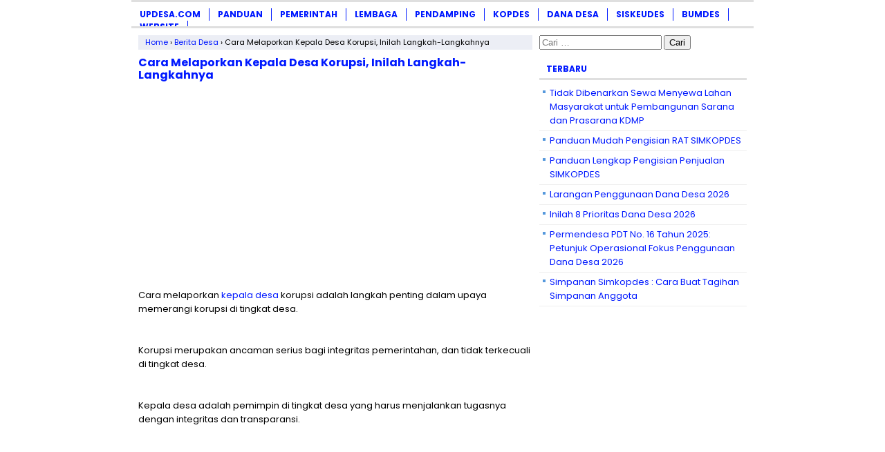

--- FILE ---
content_type: text/html; charset=UTF-8
request_url: https://updesa.com/cara-melaporkan-kepala-desa-korupsi/
body_size: 7951
content:
<!DOCTYPE html>
<!--[if IE 7]><html class="ie7 no-js"  lang="id"<![endif]-->
<!--[if lte IE 8]><html class="ie8 no-js"  lang="id"<![endif]-->
<!--[if (gte IE 9)|!(IE)]><!--><html class="not-ie no-js" lang="id">  <!--<![endif]-->
<head>
<meta charset="utf-8">
<title>Cara Melaporkan Kepala Desa Korupsi, Inilah Langkah-Langkahnya - Updesa</title>
<!-- <link href="https://updesa.com/wp-content/themes/Nyeo/style.css" rel="stylesheet" type="text/css" /> -->
<link rel="stylesheet" type="text/css" href="//updesa.com/wp-content/cache/wpfc-minified/6ortql7m/g4bo4.css" media="all"/>
<meta name="viewport" content="width=device-width, initial-scale=1.0">
<link rel="alternate" type="application/rss+xml" title="Updesa RSS Feed" href="https://updesa.com/feed/" />
<link rel="pingback" href="https://updesa.com/xmlrpc.php" />
<link rel="Shortcut Icon" href="https://updesa.com/wp-content/uploads/2020/04/favicon.jpg" type="image/x-icon" />
<link rel="preconnect" href="https://fonts.googleapis.com">
<link rel="preconnect" href="https://fonts.gstatic.com" crossorigin>
<link href="https://fonts.googleapis.com/css2?family=Poppins:wght@400;700&display=swap" rel="stylesheet">
<title>Cara Melaporkan Kepala Desa Korupsi, Inilah Langkah-Langkahnya &#8211; Updesa</title>
<meta name='robots' content='max-image-preview:large' />
<meta name="description" content="Cara melaporkan kepala desa korupsi adalah langkah penting dalam upaya memerangi korupsi di tingkat desa. &nbsp; Korupsi merupakan ancaman serius bagi integrita" />
<link rel="canonical" href="https://updesa.com/cara-melaporkan-kepala-desa-korupsi/" />
<link rel="alternate" type="application/rss+xml" title="Updesa &raquo; Feed" href="https://updesa.com/feed/" />
<link rel="alternate" type="application/rss+xml" title="Updesa &raquo; Umpan Komentar" href="https://updesa.com/comments/feed/" />
<link rel="alternate" title="oEmbed (JSON)" type="application/json+oembed" href="https://updesa.com/wp-json/oembed/1.0/embed?url=https%3A%2F%2Fupdesa.com%2Fcara-melaporkan-kepala-desa-korupsi%2F" />
<link rel="alternate" title="oEmbed (XML)" type="text/xml+oembed" href="https://updesa.com/wp-json/oembed/1.0/embed?url=https%3A%2F%2Fupdesa.com%2Fcara-melaporkan-kepala-desa-korupsi%2F&#038;format=xml" />
<meta property="og:title" content="Cara Melaporkan Kepala Desa Korupsi, Inilah Langkah-Langkahnya - Updesa" />
<meta property="og:description" content="Cara melaporkan kepala desa korupsi adalah langkah penting dalam upaya memerangi korupsi di tingkat desa. &nbsp; Korupsi merupakan ancaman serius bagi integrita" />
<meta property="og:url" content="https://updesa.com/cara-melaporkan-kepala-desa-korupsi/" />
<meta property="og:type" content="article" />
<meta property="og:image" content="https://updesa.com/wp-content/uploads/2023/10/Cara-Melaporkan-Kepala-Desa-Korupsi-200x150.webp" />
<meta property="og:site_name" content="Updesa" />
<meta property="og:locale" content="id_ID" />
<meta name="twitter:card" content="summary_large_image" />
<meta name="twitter:title" content="Cara Melaporkan Kepala Desa Korupsi, Inilah Langkah-Langkahnya - Updesa" />
<meta name="twitter:description" content="Cara melaporkan kepala desa korupsi adalah langkah penting dalam upaya memerangi korupsi di tingkat desa. &nbsp; Korupsi merupakan ancaman serius bagi integrita" />
<meta name="twitter:image" content="https://updesa.com/wp-content/uploads/2023/10/Cara-Melaporkan-Kepala-Desa-Korupsi-200x150.webp" />
<style id='wp-img-auto-sizes-contain-inline-css' type='text/css'>
img:is([sizes=auto i],[sizes^="auto," i]){contain-intrinsic-size:3000px 1500px}
/*# sourceURL=wp-img-auto-sizes-contain-inline-css */
</style>
<style id='wp-block-library-inline-css' type='text/css'>
:root{--wp-block-synced-color:#7a00df;--wp-block-synced-color--rgb:122,0,223;--wp-bound-block-color:var(--wp-block-synced-color);--wp-editor-canvas-background:#ddd;--wp-admin-theme-color:#007cba;--wp-admin-theme-color--rgb:0,124,186;--wp-admin-theme-color-darker-10:#006ba1;--wp-admin-theme-color-darker-10--rgb:0,107,160.5;--wp-admin-theme-color-darker-20:#005a87;--wp-admin-theme-color-darker-20--rgb:0,90,135;--wp-admin-border-width-focus:2px}@media (min-resolution:192dpi){:root{--wp-admin-border-width-focus:1.5px}}.wp-element-button{cursor:pointer}:root .has-very-light-gray-background-color{background-color:#eee}:root .has-very-dark-gray-background-color{background-color:#313131}:root .has-very-light-gray-color{color:#eee}:root .has-very-dark-gray-color{color:#313131}:root .has-vivid-green-cyan-to-vivid-cyan-blue-gradient-background{background:linear-gradient(135deg,#00d084,#0693e3)}:root .has-purple-crush-gradient-background{background:linear-gradient(135deg,#34e2e4,#4721fb 50%,#ab1dfe)}:root .has-hazy-dawn-gradient-background{background:linear-gradient(135deg,#faaca8,#dad0ec)}:root .has-subdued-olive-gradient-background{background:linear-gradient(135deg,#fafae1,#67a671)}:root .has-atomic-cream-gradient-background{background:linear-gradient(135deg,#fdd79a,#004a59)}:root .has-nightshade-gradient-background{background:linear-gradient(135deg,#330968,#31cdcf)}:root .has-midnight-gradient-background{background:linear-gradient(135deg,#020381,#2874fc)}:root{--wp--preset--font-size--normal:16px;--wp--preset--font-size--huge:42px}.has-regular-font-size{font-size:1em}.has-larger-font-size{font-size:2.625em}.has-normal-font-size{font-size:var(--wp--preset--font-size--normal)}.has-huge-font-size{font-size:var(--wp--preset--font-size--huge)}.has-text-align-center{text-align:center}.has-text-align-left{text-align:left}.has-text-align-right{text-align:right}.has-fit-text{white-space:nowrap!important}#end-resizable-editor-section{display:none}.aligncenter{clear:both}.items-justified-left{justify-content:flex-start}.items-justified-center{justify-content:center}.items-justified-right{justify-content:flex-end}.items-justified-space-between{justify-content:space-between}.screen-reader-text{border:0;clip-path:inset(50%);height:1px;margin:-1px;overflow:hidden;padding:0;position:absolute;width:1px;word-wrap:normal!important}.screen-reader-text:focus{background-color:#ddd;clip-path:none;color:#444;display:block;font-size:1em;height:auto;left:5px;line-height:normal;padding:15px 23px 14px;text-decoration:none;top:5px;width:auto;z-index:100000}html :where(.has-border-color){border-style:solid}html :where([style*=border-top-color]){border-top-style:solid}html :where([style*=border-right-color]){border-right-style:solid}html :where([style*=border-bottom-color]){border-bottom-style:solid}html :where([style*=border-left-color]){border-left-style:solid}html :where([style*=border-width]){border-style:solid}html :where([style*=border-top-width]){border-top-style:solid}html :where([style*=border-right-width]){border-right-style:solid}html :where([style*=border-bottom-width]){border-bottom-style:solid}html :where([style*=border-left-width]){border-left-style:solid}html :where(img[class*=wp-image-]){height:auto;max-width:100%}:where(figure){margin:0 0 1em}html :where(.is-position-sticky){--wp-admin--admin-bar--position-offset:var(--wp-admin--admin-bar--height,0px)}@media screen and (max-width:600px){html :where(.is-position-sticky){--wp-admin--admin-bar--position-offset:0px}}
/*# sourceURL=wp-block-library-inline-css */
</style><style id='global-styles-inline-css' type='text/css'>
:root{--wp--preset--aspect-ratio--square: 1;--wp--preset--aspect-ratio--4-3: 4/3;--wp--preset--aspect-ratio--3-4: 3/4;--wp--preset--aspect-ratio--3-2: 3/2;--wp--preset--aspect-ratio--2-3: 2/3;--wp--preset--aspect-ratio--16-9: 16/9;--wp--preset--aspect-ratio--9-16: 9/16;--wp--preset--color--black: #000000;--wp--preset--color--cyan-bluish-gray: #abb8c3;--wp--preset--color--white: #ffffff;--wp--preset--color--pale-pink: #f78da7;--wp--preset--color--vivid-red: #cf2e2e;--wp--preset--color--luminous-vivid-orange: #ff6900;--wp--preset--color--luminous-vivid-amber: #fcb900;--wp--preset--color--light-green-cyan: #7bdcb5;--wp--preset--color--vivid-green-cyan: #00d084;--wp--preset--color--pale-cyan-blue: #8ed1fc;--wp--preset--color--vivid-cyan-blue: #0693e3;--wp--preset--color--vivid-purple: #9b51e0;--wp--preset--gradient--vivid-cyan-blue-to-vivid-purple: linear-gradient(135deg,rgb(6,147,227) 0%,rgb(155,81,224) 100%);--wp--preset--gradient--light-green-cyan-to-vivid-green-cyan: linear-gradient(135deg,rgb(122,220,180) 0%,rgb(0,208,130) 100%);--wp--preset--gradient--luminous-vivid-amber-to-luminous-vivid-orange: linear-gradient(135deg,rgb(252,185,0) 0%,rgb(255,105,0) 100%);--wp--preset--gradient--luminous-vivid-orange-to-vivid-red: linear-gradient(135deg,rgb(255,105,0) 0%,rgb(207,46,46) 100%);--wp--preset--gradient--very-light-gray-to-cyan-bluish-gray: linear-gradient(135deg,rgb(238,238,238) 0%,rgb(169,184,195) 100%);--wp--preset--gradient--cool-to-warm-spectrum: linear-gradient(135deg,rgb(74,234,220) 0%,rgb(151,120,209) 20%,rgb(207,42,186) 40%,rgb(238,44,130) 60%,rgb(251,105,98) 80%,rgb(254,248,76) 100%);--wp--preset--gradient--blush-light-purple: linear-gradient(135deg,rgb(255,206,236) 0%,rgb(152,150,240) 100%);--wp--preset--gradient--blush-bordeaux: linear-gradient(135deg,rgb(254,205,165) 0%,rgb(254,45,45) 50%,rgb(107,0,62) 100%);--wp--preset--gradient--luminous-dusk: linear-gradient(135deg,rgb(255,203,112) 0%,rgb(199,81,192) 50%,rgb(65,88,208) 100%);--wp--preset--gradient--pale-ocean: linear-gradient(135deg,rgb(255,245,203) 0%,rgb(182,227,212) 50%,rgb(51,167,181) 100%);--wp--preset--gradient--electric-grass: linear-gradient(135deg,rgb(202,248,128) 0%,rgb(113,206,126) 100%);--wp--preset--gradient--midnight: linear-gradient(135deg,rgb(2,3,129) 0%,rgb(40,116,252) 100%);--wp--preset--font-size--small: 13px;--wp--preset--font-size--medium: 20px;--wp--preset--font-size--large: 36px;--wp--preset--font-size--x-large: 42px;--wp--preset--spacing--20: 0.44rem;--wp--preset--spacing--30: 0.67rem;--wp--preset--spacing--40: 1rem;--wp--preset--spacing--50: 1.5rem;--wp--preset--spacing--60: 2.25rem;--wp--preset--spacing--70: 3.38rem;--wp--preset--spacing--80: 5.06rem;--wp--preset--shadow--natural: 6px 6px 9px rgba(0, 0, 0, 0.2);--wp--preset--shadow--deep: 12px 12px 50px rgba(0, 0, 0, 0.4);--wp--preset--shadow--sharp: 6px 6px 0px rgba(0, 0, 0, 0.2);--wp--preset--shadow--outlined: 6px 6px 0px -3px rgb(255, 255, 255), 6px 6px rgb(0, 0, 0);--wp--preset--shadow--crisp: 6px 6px 0px rgb(0, 0, 0);}:where(.is-layout-flex){gap: 0.5em;}:where(.is-layout-grid){gap: 0.5em;}body .is-layout-flex{display: flex;}.is-layout-flex{flex-wrap: wrap;align-items: center;}.is-layout-flex > :is(*, div){margin: 0;}body .is-layout-grid{display: grid;}.is-layout-grid > :is(*, div){margin: 0;}:where(.wp-block-columns.is-layout-flex){gap: 2em;}:where(.wp-block-columns.is-layout-grid){gap: 2em;}:where(.wp-block-post-template.is-layout-flex){gap: 1.25em;}:where(.wp-block-post-template.is-layout-grid){gap: 1.25em;}.has-black-color{color: var(--wp--preset--color--black) !important;}.has-cyan-bluish-gray-color{color: var(--wp--preset--color--cyan-bluish-gray) !important;}.has-white-color{color: var(--wp--preset--color--white) !important;}.has-pale-pink-color{color: var(--wp--preset--color--pale-pink) !important;}.has-vivid-red-color{color: var(--wp--preset--color--vivid-red) !important;}.has-luminous-vivid-orange-color{color: var(--wp--preset--color--luminous-vivid-orange) !important;}.has-luminous-vivid-amber-color{color: var(--wp--preset--color--luminous-vivid-amber) !important;}.has-light-green-cyan-color{color: var(--wp--preset--color--light-green-cyan) !important;}.has-vivid-green-cyan-color{color: var(--wp--preset--color--vivid-green-cyan) !important;}.has-pale-cyan-blue-color{color: var(--wp--preset--color--pale-cyan-blue) !important;}.has-vivid-cyan-blue-color{color: var(--wp--preset--color--vivid-cyan-blue) !important;}.has-vivid-purple-color{color: var(--wp--preset--color--vivid-purple) !important;}.has-black-background-color{background-color: var(--wp--preset--color--black) !important;}.has-cyan-bluish-gray-background-color{background-color: var(--wp--preset--color--cyan-bluish-gray) !important;}.has-white-background-color{background-color: var(--wp--preset--color--white) !important;}.has-pale-pink-background-color{background-color: var(--wp--preset--color--pale-pink) !important;}.has-vivid-red-background-color{background-color: var(--wp--preset--color--vivid-red) !important;}.has-luminous-vivid-orange-background-color{background-color: var(--wp--preset--color--luminous-vivid-orange) !important;}.has-luminous-vivid-amber-background-color{background-color: var(--wp--preset--color--luminous-vivid-amber) !important;}.has-light-green-cyan-background-color{background-color: var(--wp--preset--color--light-green-cyan) !important;}.has-vivid-green-cyan-background-color{background-color: var(--wp--preset--color--vivid-green-cyan) !important;}.has-pale-cyan-blue-background-color{background-color: var(--wp--preset--color--pale-cyan-blue) !important;}.has-vivid-cyan-blue-background-color{background-color: var(--wp--preset--color--vivid-cyan-blue) !important;}.has-vivid-purple-background-color{background-color: var(--wp--preset--color--vivid-purple) !important;}.has-black-border-color{border-color: var(--wp--preset--color--black) !important;}.has-cyan-bluish-gray-border-color{border-color: var(--wp--preset--color--cyan-bluish-gray) !important;}.has-white-border-color{border-color: var(--wp--preset--color--white) !important;}.has-pale-pink-border-color{border-color: var(--wp--preset--color--pale-pink) !important;}.has-vivid-red-border-color{border-color: var(--wp--preset--color--vivid-red) !important;}.has-luminous-vivid-orange-border-color{border-color: var(--wp--preset--color--luminous-vivid-orange) !important;}.has-luminous-vivid-amber-border-color{border-color: var(--wp--preset--color--luminous-vivid-amber) !important;}.has-light-green-cyan-border-color{border-color: var(--wp--preset--color--light-green-cyan) !important;}.has-vivid-green-cyan-border-color{border-color: var(--wp--preset--color--vivid-green-cyan) !important;}.has-pale-cyan-blue-border-color{border-color: var(--wp--preset--color--pale-cyan-blue) !important;}.has-vivid-cyan-blue-border-color{border-color: var(--wp--preset--color--vivid-cyan-blue) !important;}.has-vivid-purple-border-color{border-color: var(--wp--preset--color--vivid-purple) !important;}.has-vivid-cyan-blue-to-vivid-purple-gradient-background{background: var(--wp--preset--gradient--vivid-cyan-blue-to-vivid-purple) !important;}.has-light-green-cyan-to-vivid-green-cyan-gradient-background{background: var(--wp--preset--gradient--light-green-cyan-to-vivid-green-cyan) !important;}.has-luminous-vivid-amber-to-luminous-vivid-orange-gradient-background{background: var(--wp--preset--gradient--luminous-vivid-amber-to-luminous-vivid-orange) !important;}.has-luminous-vivid-orange-to-vivid-red-gradient-background{background: var(--wp--preset--gradient--luminous-vivid-orange-to-vivid-red) !important;}.has-very-light-gray-to-cyan-bluish-gray-gradient-background{background: var(--wp--preset--gradient--very-light-gray-to-cyan-bluish-gray) !important;}.has-cool-to-warm-spectrum-gradient-background{background: var(--wp--preset--gradient--cool-to-warm-spectrum) !important;}.has-blush-light-purple-gradient-background{background: var(--wp--preset--gradient--blush-light-purple) !important;}.has-blush-bordeaux-gradient-background{background: var(--wp--preset--gradient--blush-bordeaux) !important;}.has-luminous-dusk-gradient-background{background: var(--wp--preset--gradient--luminous-dusk) !important;}.has-pale-ocean-gradient-background{background: var(--wp--preset--gradient--pale-ocean) !important;}.has-electric-grass-gradient-background{background: var(--wp--preset--gradient--electric-grass) !important;}.has-midnight-gradient-background{background: var(--wp--preset--gradient--midnight) !important;}.has-small-font-size{font-size: var(--wp--preset--font-size--small) !important;}.has-medium-font-size{font-size: var(--wp--preset--font-size--medium) !important;}.has-large-font-size{font-size: var(--wp--preset--font-size--large) !important;}.has-x-large-font-size{font-size: var(--wp--preset--font-size--x-large) !important;}
/*# sourceURL=global-styles-inline-css */
</style>
<style id='classic-theme-styles-inline-css' type='text/css'>
/*! This file is auto-generated */
.wp-block-button__link{color:#fff;background-color:#32373c;border-radius:9999px;box-shadow:none;text-decoration:none;padding:calc(.667em + 2px) calc(1.333em + 2px);font-size:1.125em}.wp-block-file__button{background:#32373c;color:#fff;text-decoration:none}
/*# sourceURL=/wp-includes/css/classic-themes.min.css */
</style>
<link rel="https://api.w.org/" href="https://updesa.com/wp-json/" /><link rel="alternate" title="JSON" type="application/json" href="https://updesa.com/wp-json/wp/v2/posts/17958" /><link rel="EditURI" type="application/rsd+xml" title="RSD" href="https://updesa.com/xmlrpc.php?rsd" />
<meta name="generator" content="WordPress 6.9" />
<link rel="canonical" href="https://updesa.com/cara-melaporkan-kepala-desa-korupsi/" />
<link rel='shortlink' href='https://updesa.com/?p=17958' />
<script type="application/ld+json">{"@context":"https://schema.org","@type":"Article","headline":"Cara Melaporkan Kepala Desa Korupsi, Inilah Langkah-Langkahnya","description":"Cara melaporkan kepala desa korupsi adalah langkah penting dalam upaya memerangi korupsi di tingkat desa. &nbsp; Korupsi merupakan ancaman serius bagi integrita","image":{"@type":"ImageObject","url":"https://updesa.com/wp-content/uploads/2023/10/Cara-Melaporkan-Kepala-Desa-Korupsi.webp","width":1200,"height":630},"datePublished":"2023-10-02T04:00:32+07:00","dateModified":"2024-06-03T20:40:23+07:00","author":{"@type":"Person","name":"","url":"https://updesa.com/author/"},"publisher":{"@type":"Organization","name":"Updesa","logo":{"@type":"ImageObject","url":"https://updesa.com/wp-content/uploads/2020/08/cropped-cropped-updesa_1-2.png","width":60,"height":60}},"mainEntityOfPage":{"@type":"WebPage","@id":"https://updesa.com/cara-melaporkan-kepala-desa-korupsi/"}}</script>
<link rel="icon" href="https://updesa.com/wp-content/uploads/2020/08/cropped-cropped-updesa_1-2-32x32.png" sizes="32x32" />
<link rel="icon" href="https://updesa.com/wp-content/uploads/2020/08/cropped-cropped-updesa_1-2-192x192.png" sizes="192x192" />
<link rel="apple-touch-icon" href="https://updesa.com/wp-content/uploads/2020/08/cropped-cropped-updesa_1-2-180x180.png" />
<meta name="msapplication-TileImage" content="https://updesa.com/wp-content/uploads/2020/08/cropped-cropped-updesa_1-2-270x270.png" />
<style type="text/css">
#main-menu, #sidebar h3.title, #main-menu .main-menu li li a:hover { background-color:#ffffff}a:link, a:visited, a:hover, a:focus, h1.stitle { color:#0019ff}	</style>
</head>
<body class="wp-singular post-template-default single single-post postid-17958 single-format-standard wp-theme-Nyeo" style="background-color:#ffffff">
<div id="wrap">
<nav id="main-menu">
<div class="menu-header-menu-container"><ul id="menu-header-menu" class="main-menu"><li id="menu-item-23407" class="menu-item menu-item-type-custom menu-item-object-custom menu-item-home menu-item-23407"><a href="https://updesa.com">Updesa.com</a></li>
<li id="menu-item-23104" class="menu-item menu-item-type-post_type menu-item-object-page menu-item-23104"><a href="https://updesa.com/panduan-desa/">Panduan</a></li>
<li id="menu-item-22156" class="menu-item menu-item-type-taxonomy menu-item-object-category menu-item-22156"><a href="https://updesa.com/category/pemerintah-desa/">Pemerintah</a></li>
<li id="menu-item-22158" class="menu-item menu-item-type-taxonomy menu-item-object-category menu-item-22158"><a href="https://updesa.com/category/lembaga-desa/">Lembaga</a></li>
<li id="menu-item-22157" class="menu-item menu-item-type-taxonomy menu-item-object-category menu-item-22157"><a href="https://updesa.com/category/pendamping-desa/">Pendamping</a></li>
<li id="menu-item-23105" class="menu-item menu-item-type-taxonomy menu-item-object-category menu-item-23105"><a href="https://updesa.com/category/kopdes/">Kopdes</a></li>
<li id="menu-item-23437" class="menu-item menu-item-type-taxonomy menu-item-object-category menu-item-23437"><a href="https://updesa.com/category/dana-desa/">Dana Desa</a></li>
<li id="menu-item-23408" class="menu-item menu-item-type-taxonomy menu-item-object-category menu-item-23408"><a href="https://updesa.com/category/siskeudes/">Siskeudes</a></li>
<li id="menu-item-23438" class="menu-item menu-item-type-taxonomy menu-item-object-category menu-item-23438"><a href="https://updesa.com/category/bumdes/">Bumdes</a></li>
<li id="menu-item-23440" class="menu-item menu-item-type-taxonomy menu-item-object-category menu-item-23440"><a href="https://updesa.com/category/website-desa/">Website</a></li>
</ul></div></nav>
<div class="clearfix"></div><div class="clearfix"></div>
<div id="main">
<div id="content">
<div class="breadcrumbs"><span><a class="breadcrumbs__link" href="https://updesa.com/"><span>Home</span></a></span><span class="breadcrumbs__separator"> › </span><span><a class="breadcrumbs__link" href="https://updesa.com/category/berita-desa/"><span>Berita Desa</span></a></span><span class="breadcrumbs__separator"> › </span><span class="breadcrumbs__current">Cara Melaporkan Kepala Desa Korupsi, Inilah Langkah-Langkahnya</span></div><!-- .breadcrumbs -->        
<article class="entry">
<h1 class="stitle">Cara Melaporkan Kepala Desa Korupsi, Inilah Langkah-Langkahnya</h1>
<div class="entry-content">
<script type="application/ld+json">{
"@context": "https://schema.org",
"@type": "BreadcrumbList",
"itemListElement": [{
"@type": "ListItem",
"position": 1,
"name": "Home",
"item": "https://updesa.com/"
}]
}</script><div class="eba077ae1f4a1ee114034c1a9f10b4d3" data-index="1" style="float: none; margin:0px;">
<script async src="https://pagead2.googlesyndication.com/pagead/js/adsbygoogle.js?client=ca-pub-4918140119940916"
crossorigin="anonymous"></script>
<!-- Head -->
<ins class="adsbygoogle"
style="display:block"
data-ad-client="ca-pub-4918140119940916"
data-ad-slot="6454449203"
data-ad-format="auto"
data-full-width-responsive="true"></ins>
<script>
(adsbygoogle = window.adsbygoogle || []).push({});
</script>
</div>
<p>Cara melaporkan <a href="https://updesa.com/tag/kepala-desa/" target="_blank" rel="noopener" rel="nofollow noopener noreferrer" target="_blank">kepala desa</a> korupsi adalah langkah penting dalam upaya memerangi korupsi di tingkat desa.</p>
<p>&nbsp;</p>
<p>Korupsi merupakan ancaman serius bagi integritas pemerintahan, dan tidak terkecuali di tingkat desa.</p>
<p>&nbsp;</p>
<p>Kepala desa adalah pemimpin di tingkat desa yang harus menjalankan tugasnya dengan integritas dan transparansi.</p><div class="eba077ae1f4a1ee114034c1a9f10b4d3" data-index="2" style="float: none; margin:0px;">
<!-- In-Article -->
<ins class="adsbygoogle"
style="display:block"
data-ad-client="ca-pub-4918140119940916"
data-ad-slot="7016176275"
data-ad-format="auto"
data-full-width-responsive="true"></ins>
<script>
(adsbygoogle = window.adsbygoogle || []).push({});
</script>
</div>
<p>&nbsp;</p>
<p>Namun, jika ada indikasi tindakan korupsi yang melibatkan kepala desa, masyarakat harus mengetahui langkah-langkah yang dapat diambil untuk mengungkap kebenaran dan menjaga keadilan.</p>
<p>&nbsp;</p>
<p><strong>1. Kumpulkan Bukti yang Kuat</strong></p>
<p>&nbsp;</p>
<p>Langkah pertama yang sangat penting adalah mengumpulkan bukti yang kuat tentang tindakan korupsi yang diduga dilakukan oleh kepala desa.</p>
<p>&nbsp;</p>
<p>Bukti ini bisa berupa dokumen, catatan, foto, atau rekaman yang relevan. Bukti yang kuat akan menjadi landasan yang kokoh dalam proses pelaporan.</p>
<p>&nbsp;</p>
<p><strong>2. Identifikasi Wadah Pelaporan</strong></p>
<p>&nbsp;</p>
<p>Masyarakat dapat melaporkan tindakan korupsi kepala desa ke berbagai lembaga atau wadah yang berwenang.</p>
<p>&nbsp;</p>
<p>Beberapa lembaga yang dapat menjadi pilihan meliputi:</p>
<p>&nbsp;</p>
<p><strong>Badan Permusyawaratan Desa (BPD):</strong> BPD adalah lembaga di tingkat desa yang bertugas mengawasi kinerja kepala desa. Anda dapat membuat pelaporan atau pengaduan kepada BPD setempat.</p>
<p>&nbsp;</p>
<p><strong>Pemerintah Supra Desa (Kecamatan):</strong> Melaporkan masalah tersebut kepada pemerintah supra desa, seperti kecamatan, juga bisa menjadi langkah awal.</p>
<p>&nbsp;</p>
<p><strong>3. Laporkan dengan Detail Konkrit</strong></p>
<p>&nbsp;</p>
<p>Dalam pelaporan atau pengaduan, pastikan untuk menyertakan penjelasan yang konkret mengenai tindakan korupsi yang Anda duga.</p>
<p>&nbsp;</p>
<p>Ini sangat penting untuk menghindari persepsi bahwa laporan Anda didasarkan pada informasi yang tidak lengkap atau praduga yang tidak berdasar.</p>
<p>&nbsp;</p>
<p>Masyarakat diharapkan untuk menjalankan fungsi pengawasan pembangunan di wilayah mereka dengan meminta penjelasan atau konfirmasi kepada pihak yang dicurigai terlibat dalam tindakan penyelewengan.</p>
<p>&nbsp;</p>
<p><strong>4. Lindungi Identitas Anda (jika diperlukan)</strong></p>
<p>&nbsp;</p>
<p>Penting untuk diingat bahwa melaporkan tindakan korupsi bisa membawa risiko. Jika Anda merasa perlu, pastikan untuk melindungi identitas Anda.</p>
<p>&nbsp;</p>
<p>Beberapa lembaga memiliki program perlindungan saksi yang dapat membantu Anda merasa lebih aman dalam proses pelaporan.</p>
<p>&nbsp;</p>
<p><strong>5. Ikuti Proses Hukum</strong></p>
<p>&nbsp;</p>
<p>Setelah melaporkan tindakan korupsi, lembaga yang bersangkutan akan melakukan penyelidikan.</p>
<p>&nbsp;</p>
<p>Anda mungkin akan diminta memberikan keterangan lebih lanjut atau membantu dalam penyelidikan jika diperlukan. Ikuti proses ini dengan teliti.</p>
<p>&nbsp;</p>
<p><strong>6. Pantau Perkembangan</strong></p>
<p>&nbsp;</p>
<p>Selalu pantau perkembangan penyelidikan dan pastikan Anda mendapatkan informasi tentang tindakan yang diambil oleh lembaga yang bersangkutan.</p>
<p>&nbsp;</p>
<p>Partisipasi aktif Anda dalam proses ini dapat membantu memastikan bahwa tindakan korupsi diungkapkan dan diperlakukan dengan tegas.</p>
<p>&nbsp;</p>
<p><strong>7. Konsultasikan dengan Pengacara (jika diperlukan)</strong></p>
<p>&nbsp;</p>
<p>Jika Anda merasa perlu, konsultasikan dengan seorang pengacara yang berpengalaman dalam kasus korupsi.</p>
<p>&nbsp;</p>
<p>Mereka dapat memberikan nasihat hukum yang lebih lanjut dan membantu Anda memahami hak-hak Anda dalam proses hukum.</p>
<p>&nbsp;</p>
<p>Melaporkan kepala desa yang korupsi adalah tindakan yang berani dan penting untuk menjaga integritas pemerintahan di tingkat desa.</p>
<p>&nbsp;</p>
<p>Ini adalah kontribusi Anda dalam memerangi korupsi dan memastikan pemerintahan yang bersih dan adil di lingkungan Anda.</p>
<p>&nbsp;</p>
<p>Pastikan untuk menjalani proses ini dengan cermat dan sesuai dengan hukum yang berlaku di negara Anda.</p>
<p>&nbsp;</p>
<p>Dengan langkah-langkah yang tepat, kita dapat bersama-sama membantu memerangi korupsi dan membangun masyarakat yang lebih adil dan transparan.</p>
<div style="font-size: 0px; height: 0px; line-height: 0px; margin: 0; padding: 0; clear: both;"></div>                </div>
</article>
<div class="sharebar"><div class="social-container">
<div class="SocialCustomMenu">
<span class="sharetext">Bagikan ke:</span>
<a class="twitter" href="http://twitter.com/home/?status=Cara Melaporkan Kepala Desa Korupsi, Inilah Langkah-Langkahnya - https://updesa.com/?p=17958 via @Updesa "title="Tweet this!" target="_blank">Twitter</a>
<a class="facebook" href="http://www.facebook.com/sharer.php?u=https://updesa.com/cara-melaporkan-kepala-desa-korupsi/ - https://updesa.com/?p=17958 " title="Share on Facebook!" target="_blank">Facebook</a>
</div>
</div></div>
<div class="clearfix"></div>
<div class="related_posts"><h2>Panduan Terkait</h2><ul><li>
<h3><a href="https://updesa.com/lomba-desa-wisata-nusantara-2/" rel="bookmark" title="Lomba Desa Wisata Nusantara : LDWN 2025">Lomba Desa Wisata Nusantara : LDWN 2025</a></h3>
<p>Lomba Desa Wisata Nusantara (LDWN) kembali mulai digelar tahun ini. &nbsp; Adapun latar belakang digelarnya lomba ini selain untuk memotivasi dan mengapresiasi bagi...</p>
</li>
<li>
<h3><a href="https://updesa.com/lomba-desa-digital/" rel="bookmark" title="Lomba Desa Digital : Syarat, Dokumen, dan Indikator Penilaian">Lomba Desa Digital : Syarat, Dokumen, dan Indikator Penilaian</a></h3>
<p>Kementerian Desa, Pembangunan Daerah Tertinggal Republik Indonesia (Kemendes PDT) secara resmi membuka lomba desa digital. &nbsp; Desa digital merupakan salah satu kebijakan strategis...</p>
</li>
<li>
<h3><a href="https://updesa.com/kemendes-perpanjang-kontrak-pendamping-desa/" rel="bookmark" title="Kemendes Perpanjang Kontrak Pendamping Desa">Kemendes Perpanjang Kontrak Pendamping Desa</a></h3>
<p>Kementerian Desa, Pembangunan Daerah Tertinggal, dan Transmigrasi (Kemendesa PDTT) memastikan program pendamping desa akan terus berlanjut pada tahun 2025. Menteri Desa PDTT, Yandri...</p>
</li>
<li>
<h3><a href="https://updesa.com/pengumuman-seleksi-administrasi-pendamping-desa/" rel="bookmark" title="Pengumuman Seleksi Administrasi Pendamping Desa dan Pemanggilan Tes Wawancara dan Dinamika Kelompok">Pengumuman Seleksi Administrasi Pendamping Desa dan Pemanggilan Tes Wawancara dan Dinamika Kelompok</a></h3>
<p>Pengumuman hasil seleksi administrasi Pendamping Desa (PD) dan juga Tenaga Ahli Pemberdayaan Masyarakat Desa (TAPM) Kabupaten/Kota diumumkan hari ini melalui surat resmi yang...</p>
</li>
</ul></div>
<div class="clearfix"></div>
</div>
<div id="sidebar">
<div class="widget"><div class="inner"><form role="search" method="get" class="search-form" action="https://updesa.com/">
<label>
<span class="screen-reader-text">Cari untuk:</span>
<input type="search" class="search-field" placeholder="Cari &hellip;" value="" name="s" />
</label>
<input type="submit" class="search-submit" value="Cari" />
</form></div></div>
<div class="widget"><div class="inner">
<h3 class="title"><span>Terbaru</span></h3>
<ul>
<li>
<a href="https://updesa.com/tidak-dibenarkan-sewa-menyewa-lahan-masyarakat-untuk-pembangunan-sarana-dan-prasarana-kdmp/">Tidak Dibenarkan Sewa Menyewa Lahan Masyarakat untuk Pembangunan Sarana dan Prasarana KDMP</a>
</li>
<li>
<a href="https://updesa.com/rat-simkopdes/">Panduan Mudah Pengisian RAT SIMKOPDES</a>
</li>
<li>
<a href="https://updesa.com/penjualan-simkopdes/">Panduan Lengkap Pengisian Penjualan SIMKOPDES</a>
</li>
<li>
<a href="https://updesa.com/larangan-penggunaan-dana-desa-2026/">Larangan Penggunaan Dana Desa 2026</a>
</li>
<li>
<a href="https://updesa.com/prioritas-dana-desa-2026/">Inilah 8 Prioritas Dana Desa 2026</a>
</li>
<li>
<a href="https://updesa.com/permendesa-pdt-no-16-tahun-2025-petunjuk-operasional-fokus-penggunaan-dana-desa-2026/">Permendesa PDT No. 16 Tahun 2025: Petunjuk Operasional Fokus Penggunaan Dana Desa 2026</a>
</li>
<li>
<a href="https://updesa.com/simpanan-simkopdes/">Simpanan Simkopdes : Cara Buat Tagihan Simpanan Anggota</a>
</li>
</ul>
</div></div></div>    <div class="clearfix"></div>
	</div> <!-- Main -->
<div class="clearfix"></div>
<footer id="footer"><div class="inner">
<div class="copyright">Copyright &copy;  2026 Updesa All Rights Reserved. </div>
<div class="menu">
<div class="menu-footer-menu-container"><ul id="menu-footer-menu" class="menu"><li id="menu-item-23443" class="menu-item menu-item-type-post_type menu-item-object-page menu-item-23443"><a href="https://updesa.com/about/">About</a></li>
<li id="menu-item-23444" class="menu-item menu-item-type-post_type menu-item-object-page menu-item-23444"><a href="https://updesa.com/disclaimer/">Disclaimer</a></li>
<li id="menu-item-23445" class="menu-item menu-item-type-post_type menu-item-object-page menu-item-23445"><a href="https://updesa.com/kebijakan-privasi/">Privacy</a></li>
<li id="menu-item-23446" class="menu-item menu-item-type-post_type menu-item-object-page menu-item-23446"><a href="https://updesa.com/contact/">Contact</a></li>
</ul></div>		</div></div>
<div class="clearfix"></div>
</footer>
</div> <!-- Wrap -->
<script type="speculationrules">
{"prefetch":[{"source":"document","where":{"and":[{"href_matches":"/*"},{"not":{"href_matches":["/wp-*.php","/wp-admin/*","/wp-content/uploads/*","/wp-content/*","/wp-content/plugins/*","/wp-content/themes/Nyeo/*","/*\\?(.+)"]}},{"not":{"selector_matches":"a[rel~=\"nofollow\"]"}},{"not":{"selector_matches":".no-prefetch, .no-prefetch a"}}]},"eagerness":"conservative"}]}
</script>
<script type="text/javascript" src="https://updesa.com/wp-includes/js/jquery/jquery.min.js" id="jquery-core-js"></script>
<script type="text/javascript" src="https://updesa.com/wp-includes/js/jquery/jquery-migrate.min.js" id="jquery-migrate-js"></script>
<script type="text/javascript" id="jquery-js-after">
/* <![CDATA[ */
jQuery(document).ready(function() {
jQuery(".eba077ae1f4a1ee114034c1a9f10b4d3").click(function() {
jQuery.post(
"https://updesa.com/wp-admin/admin-ajax.php", {
"action": "quick_adsense_onpost_ad_click",
"quick_adsense_onpost_ad_index": jQuery(this).attr("data-index"),
"quick_adsense_nonce": "aaa875dedc",
}, function(response) { }
);
});
});
//# sourceURL=jquery-js-after
/* ]]> */
</script>
<script src="https://updesa.com/wp-content/themes/Nyeo/js/js-mainmenu.js" defer></script>
</body>
</html><!-- WP Fastest Cache file was created in 0.101 seconds, on 20 January 2026 @ 18:10 --><!-- via php -->

--- FILE ---
content_type: text/html; charset=utf-8
request_url: https://www.google.com/recaptcha/api2/aframe
body_size: 267
content:
<!DOCTYPE HTML><html><head><meta http-equiv="content-type" content="text/html; charset=UTF-8"></head><body><script nonce="hD3B1gjmEme2tySBcfyqLQ">/** Anti-fraud and anti-abuse applications only. See google.com/recaptcha */ try{var clients={'sodar':'https://pagead2.googlesyndication.com/pagead/sodar?'};window.addEventListener("message",function(a){try{if(a.source===window.parent){var b=JSON.parse(a.data);var c=clients[b['id']];if(c){var d=document.createElement('img');d.src=c+b['params']+'&rc='+(localStorage.getItem("rc::a")?sessionStorage.getItem("rc::b"):"");window.document.body.appendChild(d);sessionStorage.setItem("rc::e",parseInt(sessionStorage.getItem("rc::e")||0)+1);localStorage.setItem("rc::h",'1768909419562');}}}catch(b){}});window.parent.postMessage("_grecaptcha_ready", "*");}catch(b){}</script></body></html>

--- FILE ---
content_type: text/css
request_url: https://updesa.com/wp-content/cache/wpfc-minified/6ortql7m/g4bo4.css
body_size: 2282
content:
html,
body,
div,
span,
applet,
object,
iframe,
h1,
h2,
h3,
h4,
h5,
h6,
p,
blockquote,
pre,
a,
abbr,
acronym,
address,
big,
cite,
code,
del,
dfn,
em,
font,
ins,
kbd,
q,
s,
samp,
small,
strike,
strong,
sub,
sup,
tt,
var,
dl,
dt,
dd,
ol,
ul,
li,
fieldset,
form,
label,
legend,
table,
caption,
tbody,
tfoot,
thead,
tr,
th,
td {
border: 0;
margin: 0;
outline: 0;
padding: 0;
vertical-align: baseline;
}
html {
font-size: 62.5%;
overflow-y: scroll;
-webkit-text-size-adjust: 100%;
-ms-text-size-adjust: 100%;
}
body {
background: #fff;
}
article,
aside,
details,
figcaption,
figure,
footer,
header,
hgroup,
nav,
section {
display: block;
}
ol,
ul {
list-style: none;
}
table {
border-collapse: separate;
border-spacing: 0;
}
caption,
th,
td {
font-weight: normal;
text-align: left;
}
blockquote:before,
blockquote:after,
q:before,
q:after {
content: "";
}
blockquote,
q {
quotes: "" "";
}
a:focus {
outline: thin dotted;
}
a:hover,
a:active {
outline: 0;
}
a img {
border: 0;
}
.clearfix {
clear: both;
} a {
text-decoration: none;
}
a:link {
text-decoration: none;
}
a:visited {
}
a:hover {
text-decoration: underline;
}
a:focus {
outline: none;
}
h1 {
font-size: 18px;
}
h2 {
font-size: 16px;
}
h3 {
font-size: 16px;
}
h4 {
font-size: 14px;
}
h5 {
font-size: 12px;
}
h6 {
font-size: 12px;
}
p {
margin: 10px 0;
}
p img {
padding: 0;
max-width: 100%;
}
.container {
width: 900px;
margin: 0 auto;
}
.alignleft {
float: left;
}
.alignright {
float: right;
}
.aligncenter,
div.aligncenter {
display: block;
margin: 0 auto;
text-align: center;
}
img.alignleft {
margin: 5px 15px 10px 0;
}
img.alignright {
margin: 5px 0 10px 10px;
}
img.aligncenter {
margin: 10px auto;
}
.wp-caption {
text-align: center;
border-bottom: 1px solid #dadada;
background-color: #fff;
padding-top: 5px;
margin-bottom: 10px !important;
max-width: 100%;
}
.wp-caption img {
max-width: 100%;
}
.wp-caption p.wp-caption-text {
font-size: 11px;
line-height: 18px;
padding: 0 4px 5px;
margin: 0;
} body {
background: #22b4d8;
font-family: 'Poppins', sans-serif; 
font-size: 13px;
color: #000000;
}
#wrap {
width: 900px;
margin: 0 auto;
background: #fff;
}
#main {
float: left;
width: 880px;
padding: 10px;
}
#content {
float: left;
width: 570px;
margin-right: 10px;
}
#sidebar {
float: right;
width: 300px;
} .post {
border-bottom: 1px solid #efefef;
padding: 10px 0;
overflow: hidden;
}
.post h2 {
font-size: 15px;
line-height: 20px;
margin-bottom: 10px;
}
.post h2 a:hover {
text-decoration: none;
}
.post:first-child {
border-top: 1px solid #efefef;
}
.post .thumb {
float: left;
width: 100px;
height: 80px;
display: block;
margin-right: 15px;
}
.post p {
margin: 0;
line-height: 18px;
} .entry {
}
.entry img {
max-width: 570px;
}
.entry p {
line-height: 20px;
}
.entry blockquote {
margin: 20px 20px;
padding: 0 30px 0 20px;
overflow: hidden;
border-left: 10px solid #f7f7f7;
}
.entry ul,
.entry ol {
margin: 0 0 5px 3em;
}
.entry ol {
list-style-type: decimal;
}
.entry ul {
list-style-type: square;
}
.entry ul ul,
.entry ul ol,
.entry ol ol,
.entry ol ul {
margin: 0 0 0 20px;
}
h1.stitle {
color: #4b7eaf;
font-size: 16px;
line-height: 18px;
margin: 10px 0;
}
.entry h2,
.entry h3,
.entry h4 {
font-size: 13px;
margin: 5px 0;
}
.entry table {
width: 100%;
border: 1px solid #e9e9e9;
margin: 1em 0;
border-collapse: collapse;
border-spacing: 0;
}
.entry table th {
padding: 6px 3px;
background: #eee;
border: 1px solid #e9e9e9;
text-shadow: 1px 1px #fff;
}
.entry table td {
padding: 6px 10px 3px 10px;
border: 1px solid #e9e9e9;
}
.ads {
display: block;
width: 100%;
clear: both;
margin: 20px 0;
}
.ads span {
display: block;
font-size: 11px;
color: #888;
text-align: center;
margin-bottom: 5px;
}
.widget_ads {
display: block;
width: 100%;
text-align: center;
margin: 10px 0;
}
ins.adsbygoogle {
display: block;
}
.reviewsnip {
background: #efefef;
font-size: 11px;
padding: 5px 10px;
float: left;
} .social-container {
margin: 15px 0;
width: 100%;
}
.SocialCustomMenu {
margin: 0;
}
.SocialCustomMenu span {
display: inline;
padding: 5px;
text-decoration: none;
font-size: 0.95em;
}
.SocialCustomMenu a,
.SocialCustomMenu a:visited {
display: inline;
padding: 5px;
color: white !important;
text-decoration: none;
font-size: 0.95em;
}
.social-container .twitter {
background-color: #000000;
}
.social-container .facebook {
background-color: #3b5998;
}
.social-container .sharetext {
background: #efefef;
color: #333 !important;
} .related_posts {
width: 100%;
margin-top: 15px;
}
.related_posts .thumb {
float: left;
width: 70px;
height: 60px;
margin-right: 10px;
overflow: hidden;
}
.related_posts h2 { background: #efefef;
font-size: 13px;
padding: 4px 10px;
}
.related_posts ul {
margin: 10px 0;
}
.related_posts ul li {
padding: 1%;
width: 98%;
display: inline-block;
overflow: hidden;
margin-bottom: 5px;
border: 1px solid #efefef;
}
.related_posts h3 { font-size: 13px;
line-height: 18px;
margin-bottom: 5px;
}
.related_posts p {
margin: 0;
}
.related_posts .relatedcontent {
float: left;
overflow: hidden;
} #sidebar h3.title {
height: 26px;
border-bottom: 3px solid #dfdfdf;
line-height: 26px;
font-size: 12px;
text-transform: uppercase;
}
#sidebar h3.title span {
line-height: 26px;
padding: 0px 10px;
color: #0019ff;
}
#sidebar .widget {
margin-bottom: 15px;
}
#sidebar .widget .inner {
}
#sidebar .widget ul {
padding: 5px 0 0 0;
}
#sidebar .widget ul li {
background: url(//updesa.com/wp-content/themes/Nyeo/img/list.png) no-repeat scroll 5px 10px transparent;
padding: 4px 4px 4px 15px;
border-bottom: 1px solid #efefef;
}
#sidebar table {
width: 100%;
font-size: 90%;
border: 1px solid #efefef;
border-bottom: none;
border-right: none;
}
#sidebar table td {
padding: 2px 3px;
border-right: 1px solid #efefef;
border-bottom: 1px solid #efefef;
}
#sidebar .widget_ads {
margin: 5px 0;
} #footer {
width: 100%;
background: #f2f2f2;
border-top: 1px solid #e2e2e2;
font-size: 12px;
}
#footer .inner {
float: left;
padding: 10px 15px;
}
#footer .copyright {
float: left;
color: #666;
width: 440px;
}
#footer .copyright a {
color: #666;
}
#footer .menu {
float: right;
width: 430px;
}
#footer .menu ul li {
float: right;
border-left: 1px solid #ccc;
padding: 0 10px;
}
#footer .menu ul li:last-child {
border: none;
}
#footer .menu ul li a {
line-height: 15px;
font-weight: bold;
text-transform: capitalize;
color: #666;
}
#footer .menu ul li a:hover {
text-decoration: none;
color: #666;
} nav select {
display: none;
border: 1px solid #dfdfdf;
padding: 3px;
}
#main-menu {
width: 100%;
height: 35px;
border-top: 3px solid #dfdfdf;
border-bottom: 3px solid #dfdfdf;
font-size: 12px;
font-weight: bold;
text-align: center;
overflow: hidden;
}
#main-menu .ihome {
float: left;
margin: 5px 10px;
display: inline;
}
#main-menu .main-menu {
padding: 9px 0;
text-align: left;
}
#main-menu .main-menu ul {
width: 100%;
}
#main-menu .main-menu li {
float: left;
border-right: 1px solid #0019ff;
}
#main-menu .main-menu li a {
color: #0019ff;
padding: 0 12px;
font-weight: bold;
text-transform: uppercase;
display: inline-block;
}
#main-menu .main-menu li a:hover {
text-decoration: none;
color: #ccc;
}
#main-menu .main-menu li li a,
#main-menu .main-menu li li a:link,
#main-menu .main-menu li li a:visited {
background: #dfdfdf;
color: #000;
position: relative;
text-transform: uppercase;
width: 138px;
line-height: 32px;
padding: 0px 10px;
border-bottom: 1px solid #bbbbbb;
}
#main-menu .main-menu li li a:hover,
#main-menu .main-menu li li a:active {
}
#main-menu .main-menu li li:first-child {
border: none;
}
#main-menu .main-menu li li {
border: none;
}
#main-menu .main-menu li ul {
height: auto;
left: -9999px;
position: absolute;
width: 160px;
z-index: 9999;
margin: 0;
padding-top: 14px;
}
#main-menu .main-menu li ul a {
width: 140px;
}
#main-menu .main-menu li ul ul {
margin: -33px 0 0 159px;
}
#main-menu .main-menu li:hover > ul {
left: auto;
}
#main-menu .main-menu li.current-menu-item a,
#main-menu .main-menu li.current-post-parent a {
color: #ccc;
} .Nav {
font-size: 12px;
width: 100%;
margin: 20px 0;
}
.Nav a {
border: 1px solid #ddd;
color: #000 !important;
background: #f9f9f9;
padding: 6px;
}
.Nav a:visited {
border: 1px solid #ccc;
background: #f9f9f9;
}
.Nav a:hover {
background: #dfdfdf;
text-decoration: none;
}
.Nav span {
background: #f9f9f9;
border: 1px solid #ccc;
margin-right: 3px;
padding: 6px 5px;
}
.Nav .on {
background: #dfdfdf;
border: 1px solid #ccc;
padding: 6px;
} h2.reply-title { background: #efefef;
font-size: 13px;
padding: 5px 10px;
}
.breadcrumbs {
background: #eceef5;
width: 550px;
font-size: 11px;
padding: 2px 10px;
text-transform: capitalize;
font-weight: normal;
} @media only screen and (max-width: 769px) {
img,
video,
object {
max-width: 100%;
height: auto;
}
#wrap {
width: 96%;
}
#main {
padding: 0;
}
#main {
width: 96%;
padding: 2%;
}
#mainmenu,
#footer {
width: 100%;
}
#content {
margin: 0;
}
#content {
width: 60%;
margin-right: 2%;
}
#content img {
max-width: 100%;
}
#sidebar {
width: 38%;
}
.breadcrumbs,
.wp-caption {
width: 95%;
}
}
@media only screen and (max-width: 600px) {
#wrap,
#main {
width: 100%;
}
#main {
padding: 0;
}
#mainmenu,
.entry,
.wp-caption,
#footer .copyright,
#footer .menu {
width: 100%;
}
#footer .menu ul li {
float: left;
border-right: 1px solid #ccc;
border-left: none;
}
#footer .menu ul li:first-child {
float: left;
border-right: 1px solid #ccc;
border-left: none;
padding-left: 0;
}
#sidebar,
#content,
#footer,
.breadcrumbs {
width: 96%;
padding: 0 2%;
margin: 0;
}
.breadcrumbs {
margin-top: 10px;
}
.related_posts ul li {
width: 96%;
padding: 2%;
}
nav ul {
display: none;
}
nav select {
display: inline-block;
width: 300px;
height: 25px;
margin: 5px 0;
overflow: hidden;
background: #ffffff;
float: none;
font-size: 13px;
}
#fb-comments {
display: none;
}
}

--- FILE ---
content_type: application/javascript
request_url: https://updesa.com/wp-content/themes/Nyeo/js/js-mainmenu.js
body_size: 62
content:
jQuery(function(){jQuery("<select />").appendTo("nav");
jQuery("<option />",{selected:"selected",value:"",text:"UPDESA.COM"}).appendTo("nav select");
jQuery(".main-menu li a").each(function(){var a=jQuery(this);
jQuery("<option />",{value:a.attr("href"),text:a.text()}).appendTo("nav select")});
jQuery("nav select").change(function(){window.location=jQuery(this).find("option:selected").val()})});